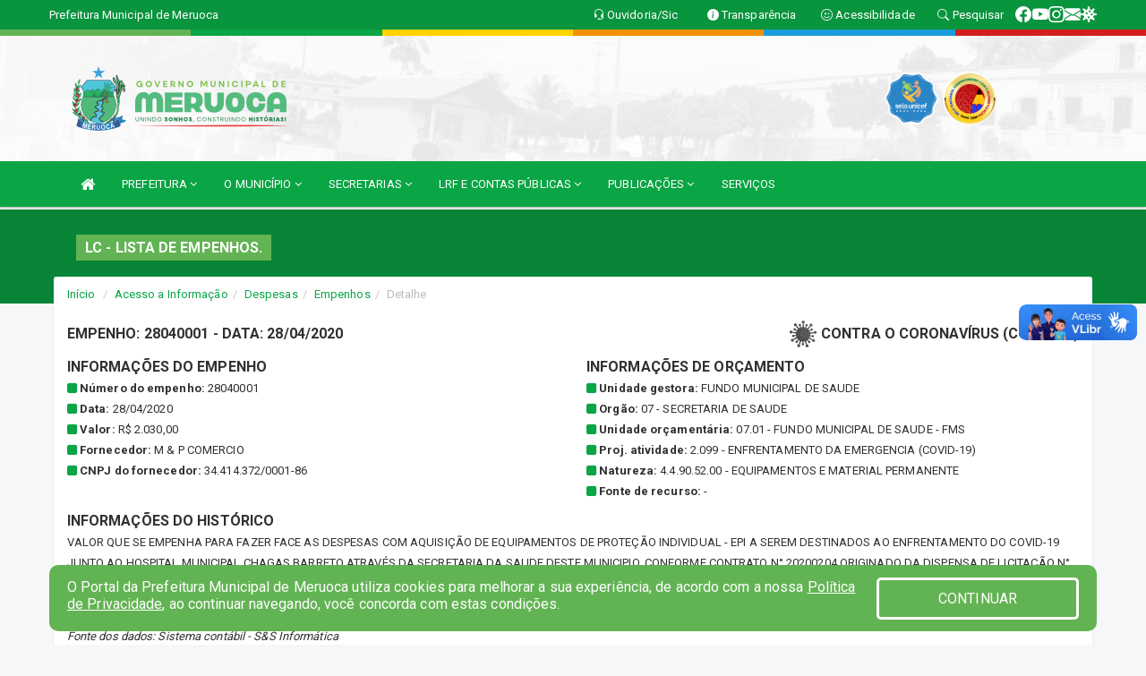

--- FILE ---
content_type: text/html; charset=utf-8
request_url: https://www.google.com/recaptcha/enterprise/anchor?ar=1&k=6Lfpno0rAAAAAKLuHiMwU8-MdXdGCKY9-FdmjwEF&co=aHR0cHM6Ly93d3cubWVydW9jYS5jZS5nb3YuYnI6NDQz&hl=en&v=PoyoqOPhxBO7pBk68S4YbpHZ&size=normal&anchor-ms=20000&execute-ms=30000&cb=5h52z7gqtaba
body_size: 49262
content:
<!DOCTYPE HTML><html dir="ltr" lang="en"><head><meta http-equiv="Content-Type" content="text/html; charset=UTF-8">
<meta http-equiv="X-UA-Compatible" content="IE=edge">
<title>reCAPTCHA</title>
<style type="text/css">
/* cyrillic-ext */
@font-face {
  font-family: 'Roboto';
  font-style: normal;
  font-weight: 400;
  font-stretch: 100%;
  src: url(//fonts.gstatic.com/s/roboto/v48/KFO7CnqEu92Fr1ME7kSn66aGLdTylUAMa3GUBHMdazTgWw.woff2) format('woff2');
  unicode-range: U+0460-052F, U+1C80-1C8A, U+20B4, U+2DE0-2DFF, U+A640-A69F, U+FE2E-FE2F;
}
/* cyrillic */
@font-face {
  font-family: 'Roboto';
  font-style: normal;
  font-weight: 400;
  font-stretch: 100%;
  src: url(//fonts.gstatic.com/s/roboto/v48/KFO7CnqEu92Fr1ME7kSn66aGLdTylUAMa3iUBHMdazTgWw.woff2) format('woff2');
  unicode-range: U+0301, U+0400-045F, U+0490-0491, U+04B0-04B1, U+2116;
}
/* greek-ext */
@font-face {
  font-family: 'Roboto';
  font-style: normal;
  font-weight: 400;
  font-stretch: 100%;
  src: url(//fonts.gstatic.com/s/roboto/v48/KFO7CnqEu92Fr1ME7kSn66aGLdTylUAMa3CUBHMdazTgWw.woff2) format('woff2');
  unicode-range: U+1F00-1FFF;
}
/* greek */
@font-face {
  font-family: 'Roboto';
  font-style: normal;
  font-weight: 400;
  font-stretch: 100%;
  src: url(//fonts.gstatic.com/s/roboto/v48/KFO7CnqEu92Fr1ME7kSn66aGLdTylUAMa3-UBHMdazTgWw.woff2) format('woff2');
  unicode-range: U+0370-0377, U+037A-037F, U+0384-038A, U+038C, U+038E-03A1, U+03A3-03FF;
}
/* math */
@font-face {
  font-family: 'Roboto';
  font-style: normal;
  font-weight: 400;
  font-stretch: 100%;
  src: url(//fonts.gstatic.com/s/roboto/v48/KFO7CnqEu92Fr1ME7kSn66aGLdTylUAMawCUBHMdazTgWw.woff2) format('woff2');
  unicode-range: U+0302-0303, U+0305, U+0307-0308, U+0310, U+0312, U+0315, U+031A, U+0326-0327, U+032C, U+032F-0330, U+0332-0333, U+0338, U+033A, U+0346, U+034D, U+0391-03A1, U+03A3-03A9, U+03B1-03C9, U+03D1, U+03D5-03D6, U+03F0-03F1, U+03F4-03F5, U+2016-2017, U+2034-2038, U+203C, U+2040, U+2043, U+2047, U+2050, U+2057, U+205F, U+2070-2071, U+2074-208E, U+2090-209C, U+20D0-20DC, U+20E1, U+20E5-20EF, U+2100-2112, U+2114-2115, U+2117-2121, U+2123-214F, U+2190, U+2192, U+2194-21AE, U+21B0-21E5, U+21F1-21F2, U+21F4-2211, U+2213-2214, U+2216-22FF, U+2308-230B, U+2310, U+2319, U+231C-2321, U+2336-237A, U+237C, U+2395, U+239B-23B7, U+23D0, U+23DC-23E1, U+2474-2475, U+25AF, U+25B3, U+25B7, U+25BD, U+25C1, U+25CA, U+25CC, U+25FB, U+266D-266F, U+27C0-27FF, U+2900-2AFF, U+2B0E-2B11, U+2B30-2B4C, U+2BFE, U+3030, U+FF5B, U+FF5D, U+1D400-1D7FF, U+1EE00-1EEFF;
}
/* symbols */
@font-face {
  font-family: 'Roboto';
  font-style: normal;
  font-weight: 400;
  font-stretch: 100%;
  src: url(//fonts.gstatic.com/s/roboto/v48/KFO7CnqEu92Fr1ME7kSn66aGLdTylUAMaxKUBHMdazTgWw.woff2) format('woff2');
  unicode-range: U+0001-000C, U+000E-001F, U+007F-009F, U+20DD-20E0, U+20E2-20E4, U+2150-218F, U+2190, U+2192, U+2194-2199, U+21AF, U+21E6-21F0, U+21F3, U+2218-2219, U+2299, U+22C4-22C6, U+2300-243F, U+2440-244A, U+2460-24FF, U+25A0-27BF, U+2800-28FF, U+2921-2922, U+2981, U+29BF, U+29EB, U+2B00-2BFF, U+4DC0-4DFF, U+FFF9-FFFB, U+10140-1018E, U+10190-1019C, U+101A0, U+101D0-101FD, U+102E0-102FB, U+10E60-10E7E, U+1D2C0-1D2D3, U+1D2E0-1D37F, U+1F000-1F0FF, U+1F100-1F1AD, U+1F1E6-1F1FF, U+1F30D-1F30F, U+1F315, U+1F31C, U+1F31E, U+1F320-1F32C, U+1F336, U+1F378, U+1F37D, U+1F382, U+1F393-1F39F, U+1F3A7-1F3A8, U+1F3AC-1F3AF, U+1F3C2, U+1F3C4-1F3C6, U+1F3CA-1F3CE, U+1F3D4-1F3E0, U+1F3ED, U+1F3F1-1F3F3, U+1F3F5-1F3F7, U+1F408, U+1F415, U+1F41F, U+1F426, U+1F43F, U+1F441-1F442, U+1F444, U+1F446-1F449, U+1F44C-1F44E, U+1F453, U+1F46A, U+1F47D, U+1F4A3, U+1F4B0, U+1F4B3, U+1F4B9, U+1F4BB, U+1F4BF, U+1F4C8-1F4CB, U+1F4D6, U+1F4DA, U+1F4DF, U+1F4E3-1F4E6, U+1F4EA-1F4ED, U+1F4F7, U+1F4F9-1F4FB, U+1F4FD-1F4FE, U+1F503, U+1F507-1F50B, U+1F50D, U+1F512-1F513, U+1F53E-1F54A, U+1F54F-1F5FA, U+1F610, U+1F650-1F67F, U+1F687, U+1F68D, U+1F691, U+1F694, U+1F698, U+1F6AD, U+1F6B2, U+1F6B9-1F6BA, U+1F6BC, U+1F6C6-1F6CF, U+1F6D3-1F6D7, U+1F6E0-1F6EA, U+1F6F0-1F6F3, U+1F6F7-1F6FC, U+1F700-1F7FF, U+1F800-1F80B, U+1F810-1F847, U+1F850-1F859, U+1F860-1F887, U+1F890-1F8AD, U+1F8B0-1F8BB, U+1F8C0-1F8C1, U+1F900-1F90B, U+1F93B, U+1F946, U+1F984, U+1F996, U+1F9E9, U+1FA00-1FA6F, U+1FA70-1FA7C, U+1FA80-1FA89, U+1FA8F-1FAC6, U+1FACE-1FADC, U+1FADF-1FAE9, U+1FAF0-1FAF8, U+1FB00-1FBFF;
}
/* vietnamese */
@font-face {
  font-family: 'Roboto';
  font-style: normal;
  font-weight: 400;
  font-stretch: 100%;
  src: url(//fonts.gstatic.com/s/roboto/v48/KFO7CnqEu92Fr1ME7kSn66aGLdTylUAMa3OUBHMdazTgWw.woff2) format('woff2');
  unicode-range: U+0102-0103, U+0110-0111, U+0128-0129, U+0168-0169, U+01A0-01A1, U+01AF-01B0, U+0300-0301, U+0303-0304, U+0308-0309, U+0323, U+0329, U+1EA0-1EF9, U+20AB;
}
/* latin-ext */
@font-face {
  font-family: 'Roboto';
  font-style: normal;
  font-weight: 400;
  font-stretch: 100%;
  src: url(//fonts.gstatic.com/s/roboto/v48/KFO7CnqEu92Fr1ME7kSn66aGLdTylUAMa3KUBHMdazTgWw.woff2) format('woff2');
  unicode-range: U+0100-02BA, U+02BD-02C5, U+02C7-02CC, U+02CE-02D7, U+02DD-02FF, U+0304, U+0308, U+0329, U+1D00-1DBF, U+1E00-1E9F, U+1EF2-1EFF, U+2020, U+20A0-20AB, U+20AD-20C0, U+2113, U+2C60-2C7F, U+A720-A7FF;
}
/* latin */
@font-face {
  font-family: 'Roboto';
  font-style: normal;
  font-weight: 400;
  font-stretch: 100%;
  src: url(//fonts.gstatic.com/s/roboto/v48/KFO7CnqEu92Fr1ME7kSn66aGLdTylUAMa3yUBHMdazQ.woff2) format('woff2');
  unicode-range: U+0000-00FF, U+0131, U+0152-0153, U+02BB-02BC, U+02C6, U+02DA, U+02DC, U+0304, U+0308, U+0329, U+2000-206F, U+20AC, U+2122, U+2191, U+2193, U+2212, U+2215, U+FEFF, U+FFFD;
}
/* cyrillic-ext */
@font-face {
  font-family: 'Roboto';
  font-style: normal;
  font-weight: 500;
  font-stretch: 100%;
  src: url(//fonts.gstatic.com/s/roboto/v48/KFO7CnqEu92Fr1ME7kSn66aGLdTylUAMa3GUBHMdazTgWw.woff2) format('woff2');
  unicode-range: U+0460-052F, U+1C80-1C8A, U+20B4, U+2DE0-2DFF, U+A640-A69F, U+FE2E-FE2F;
}
/* cyrillic */
@font-face {
  font-family: 'Roboto';
  font-style: normal;
  font-weight: 500;
  font-stretch: 100%;
  src: url(//fonts.gstatic.com/s/roboto/v48/KFO7CnqEu92Fr1ME7kSn66aGLdTylUAMa3iUBHMdazTgWw.woff2) format('woff2');
  unicode-range: U+0301, U+0400-045F, U+0490-0491, U+04B0-04B1, U+2116;
}
/* greek-ext */
@font-face {
  font-family: 'Roboto';
  font-style: normal;
  font-weight: 500;
  font-stretch: 100%;
  src: url(//fonts.gstatic.com/s/roboto/v48/KFO7CnqEu92Fr1ME7kSn66aGLdTylUAMa3CUBHMdazTgWw.woff2) format('woff2');
  unicode-range: U+1F00-1FFF;
}
/* greek */
@font-face {
  font-family: 'Roboto';
  font-style: normal;
  font-weight: 500;
  font-stretch: 100%;
  src: url(//fonts.gstatic.com/s/roboto/v48/KFO7CnqEu92Fr1ME7kSn66aGLdTylUAMa3-UBHMdazTgWw.woff2) format('woff2');
  unicode-range: U+0370-0377, U+037A-037F, U+0384-038A, U+038C, U+038E-03A1, U+03A3-03FF;
}
/* math */
@font-face {
  font-family: 'Roboto';
  font-style: normal;
  font-weight: 500;
  font-stretch: 100%;
  src: url(//fonts.gstatic.com/s/roboto/v48/KFO7CnqEu92Fr1ME7kSn66aGLdTylUAMawCUBHMdazTgWw.woff2) format('woff2');
  unicode-range: U+0302-0303, U+0305, U+0307-0308, U+0310, U+0312, U+0315, U+031A, U+0326-0327, U+032C, U+032F-0330, U+0332-0333, U+0338, U+033A, U+0346, U+034D, U+0391-03A1, U+03A3-03A9, U+03B1-03C9, U+03D1, U+03D5-03D6, U+03F0-03F1, U+03F4-03F5, U+2016-2017, U+2034-2038, U+203C, U+2040, U+2043, U+2047, U+2050, U+2057, U+205F, U+2070-2071, U+2074-208E, U+2090-209C, U+20D0-20DC, U+20E1, U+20E5-20EF, U+2100-2112, U+2114-2115, U+2117-2121, U+2123-214F, U+2190, U+2192, U+2194-21AE, U+21B0-21E5, U+21F1-21F2, U+21F4-2211, U+2213-2214, U+2216-22FF, U+2308-230B, U+2310, U+2319, U+231C-2321, U+2336-237A, U+237C, U+2395, U+239B-23B7, U+23D0, U+23DC-23E1, U+2474-2475, U+25AF, U+25B3, U+25B7, U+25BD, U+25C1, U+25CA, U+25CC, U+25FB, U+266D-266F, U+27C0-27FF, U+2900-2AFF, U+2B0E-2B11, U+2B30-2B4C, U+2BFE, U+3030, U+FF5B, U+FF5D, U+1D400-1D7FF, U+1EE00-1EEFF;
}
/* symbols */
@font-face {
  font-family: 'Roboto';
  font-style: normal;
  font-weight: 500;
  font-stretch: 100%;
  src: url(//fonts.gstatic.com/s/roboto/v48/KFO7CnqEu92Fr1ME7kSn66aGLdTylUAMaxKUBHMdazTgWw.woff2) format('woff2');
  unicode-range: U+0001-000C, U+000E-001F, U+007F-009F, U+20DD-20E0, U+20E2-20E4, U+2150-218F, U+2190, U+2192, U+2194-2199, U+21AF, U+21E6-21F0, U+21F3, U+2218-2219, U+2299, U+22C4-22C6, U+2300-243F, U+2440-244A, U+2460-24FF, U+25A0-27BF, U+2800-28FF, U+2921-2922, U+2981, U+29BF, U+29EB, U+2B00-2BFF, U+4DC0-4DFF, U+FFF9-FFFB, U+10140-1018E, U+10190-1019C, U+101A0, U+101D0-101FD, U+102E0-102FB, U+10E60-10E7E, U+1D2C0-1D2D3, U+1D2E0-1D37F, U+1F000-1F0FF, U+1F100-1F1AD, U+1F1E6-1F1FF, U+1F30D-1F30F, U+1F315, U+1F31C, U+1F31E, U+1F320-1F32C, U+1F336, U+1F378, U+1F37D, U+1F382, U+1F393-1F39F, U+1F3A7-1F3A8, U+1F3AC-1F3AF, U+1F3C2, U+1F3C4-1F3C6, U+1F3CA-1F3CE, U+1F3D4-1F3E0, U+1F3ED, U+1F3F1-1F3F3, U+1F3F5-1F3F7, U+1F408, U+1F415, U+1F41F, U+1F426, U+1F43F, U+1F441-1F442, U+1F444, U+1F446-1F449, U+1F44C-1F44E, U+1F453, U+1F46A, U+1F47D, U+1F4A3, U+1F4B0, U+1F4B3, U+1F4B9, U+1F4BB, U+1F4BF, U+1F4C8-1F4CB, U+1F4D6, U+1F4DA, U+1F4DF, U+1F4E3-1F4E6, U+1F4EA-1F4ED, U+1F4F7, U+1F4F9-1F4FB, U+1F4FD-1F4FE, U+1F503, U+1F507-1F50B, U+1F50D, U+1F512-1F513, U+1F53E-1F54A, U+1F54F-1F5FA, U+1F610, U+1F650-1F67F, U+1F687, U+1F68D, U+1F691, U+1F694, U+1F698, U+1F6AD, U+1F6B2, U+1F6B9-1F6BA, U+1F6BC, U+1F6C6-1F6CF, U+1F6D3-1F6D7, U+1F6E0-1F6EA, U+1F6F0-1F6F3, U+1F6F7-1F6FC, U+1F700-1F7FF, U+1F800-1F80B, U+1F810-1F847, U+1F850-1F859, U+1F860-1F887, U+1F890-1F8AD, U+1F8B0-1F8BB, U+1F8C0-1F8C1, U+1F900-1F90B, U+1F93B, U+1F946, U+1F984, U+1F996, U+1F9E9, U+1FA00-1FA6F, U+1FA70-1FA7C, U+1FA80-1FA89, U+1FA8F-1FAC6, U+1FACE-1FADC, U+1FADF-1FAE9, U+1FAF0-1FAF8, U+1FB00-1FBFF;
}
/* vietnamese */
@font-face {
  font-family: 'Roboto';
  font-style: normal;
  font-weight: 500;
  font-stretch: 100%;
  src: url(//fonts.gstatic.com/s/roboto/v48/KFO7CnqEu92Fr1ME7kSn66aGLdTylUAMa3OUBHMdazTgWw.woff2) format('woff2');
  unicode-range: U+0102-0103, U+0110-0111, U+0128-0129, U+0168-0169, U+01A0-01A1, U+01AF-01B0, U+0300-0301, U+0303-0304, U+0308-0309, U+0323, U+0329, U+1EA0-1EF9, U+20AB;
}
/* latin-ext */
@font-face {
  font-family: 'Roboto';
  font-style: normal;
  font-weight: 500;
  font-stretch: 100%;
  src: url(//fonts.gstatic.com/s/roboto/v48/KFO7CnqEu92Fr1ME7kSn66aGLdTylUAMa3KUBHMdazTgWw.woff2) format('woff2');
  unicode-range: U+0100-02BA, U+02BD-02C5, U+02C7-02CC, U+02CE-02D7, U+02DD-02FF, U+0304, U+0308, U+0329, U+1D00-1DBF, U+1E00-1E9F, U+1EF2-1EFF, U+2020, U+20A0-20AB, U+20AD-20C0, U+2113, U+2C60-2C7F, U+A720-A7FF;
}
/* latin */
@font-face {
  font-family: 'Roboto';
  font-style: normal;
  font-weight: 500;
  font-stretch: 100%;
  src: url(//fonts.gstatic.com/s/roboto/v48/KFO7CnqEu92Fr1ME7kSn66aGLdTylUAMa3yUBHMdazQ.woff2) format('woff2');
  unicode-range: U+0000-00FF, U+0131, U+0152-0153, U+02BB-02BC, U+02C6, U+02DA, U+02DC, U+0304, U+0308, U+0329, U+2000-206F, U+20AC, U+2122, U+2191, U+2193, U+2212, U+2215, U+FEFF, U+FFFD;
}
/* cyrillic-ext */
@font-face {
  font-family: 'Roboto';
  font-style: normal;
  font-weight: 900;
  font-stretch: 100%;
  src: url(//fonts.gstatic.com/s/roboto/v48/KFO7CnqEu92Fr1ME7kSn66aGLdTylUAMa3GUBHMdazTgWw.woff2) format('woff2');
  unicode-range: U+0460-052F, U+1C80-1C8A, U+20B4, U+2DE0-2DFF, U+A640-A69F, U+FE2E-FE2F;
}
/* cyrillic */
@font-face {
  font-family: 'Roboto';
  font-style: normal;
  font-weight: 900;
  font-stretch: 100%;
  src: url(//fonts.gstatic.com/s/roboto/v48/KFO7CnqEu92Fr1ME7kSn66aGLdTylUAMa3iUBHMdazTgWw.woff2) format('woff2');
  unicode-range: U+0301, U+0400-045F, U+0490-0491, U+04B0-04B1, U+2116;
}
/* greek-ext */
@font-face {
  font-family: 'Roboto';
  font-style: normal;
  font-weight: 900;
  font-stretch: 100%;
  src: url(//fonts.gstatic.com/s/roboto/v48/KFO7CnqEu92Fr1ME7kSn66aGLdTylUAMa3CUBHMdazTgWw.woff2) format('woff2');
  unicode-range: U+1F00-1FFF;
}
/* greek */
@font-face {
  font-family: 'Roboto';
  font-style: normal;
  font-weight: 900;
  font-stretch: 100%;
  src: url(//fonts.gstatic.com/s/roboto/v48/KFO7CnqEu92Fr1ME7kSn66aGLdTylUAMa3-UBHMdazTgWw.woff2) format('woff2');
  unicode-range: U+0370-0377, U+037A-037F, U+0384-038A, U+038C, U+038E-03A1, U+03A3-03FF;
}
/* math */
@font-face {
  font-family: 'Roboto';
  font-style: normal;
  font-weight: 900;
  font-stretch: 100%;
  src: url(//fonts.gstatic.com/s/roboto/v48/KFO7CnqEu92Fr1ME7kSn66aGLdTylUAMawCUBHMdazTgWw.woff2) format('woff2');
  unicode-range: U+0302-0303, U+0305, U+0307-0308, U+0310, U+0312, U+0315, U+031A, U+0326-0327, U+032C, U+032F-0330, U+0332-0333, U+0338, U+033A, U+0346, U+034D, U+0391-03A1, U+03A3-03A9, U+03B1-03C9, U+03D1, U+03D5-03D6, U+03F0-03F1, U+03F4-03F5, U+2016-2017, U+2034-2038, U+203C, U+2040, U+2043, U+2047, U+2050, U+2057, U+205F, U+2070-2071, U+2074-208E, U+2090-209C, U+20D0-20DC, U+20E1, U+20E5-20EF, U+2100-2112, U+2114-2115, U+2117-2121, U+2123-214F, U+2190, U+2192, U+2194-21AE, U+21B0-21E5, U+21F1-21F2, U+21F4-2211, U+2213-2214, U+2216-22FF, U+2308-230B, U+2310, U+2319, U+231C-2321, U+2336-237A, U+237C, U+2395, U+239B-23B7, U+23D0, U+23DC-23E1, U+2474-2475, U+25AF, U+25B3, U+25B7, U+25BD, U+25C1, U+25CA, U+25CC, U+25FB, U+266D-266F, U+27C0-27FF, U+2900-2AFF, U+2B0E-2B11, U+2B30-2B4C, U+2BFE, U+3030, U+FF5B, U+FF5D, U+1D400-1D7FF, U+1EE00-1EEFF;
}
/* symbols */
@font-face {
  font-family: 'Roboto';
  font-style: normal;
  font-weight: 900;
  font-stretch: 100%;
  src: url(//fonts.gstatic.com/s/roboto/v48/KFO7CnqEu92Fr1ME7kSn66aGLdTylUAMaxKUBHMdazTgWw.woff2) format('woff2');
  unicode-range: U+0001-000C, U+000E-001F, U+007F-009F, U+20DD-20E0, U+20E2-20E4, U+2150-218F, U+2190, U+2192, U+2194-2199, U+21AF, U+21E6-21F0, U+21F3, U+2218-2219, U+2299, U+22C4-22C6, U+2300-243F, U+2440-244A, U+2460-24FF, U+25A0-27BF, U+2800-28FF, U+2921-2922, U+2981, U+29BF, U+29EB, U+2B00-2BFF, U+4DC0-4DFF, U+FFF9-FFFB, U+10140-1018E, U+10190-1019C, U+101A0, U+101D0-101FD, U+102E0-102FB, U+10E60-10E7E, U+1D2C0-1D2D3, U+1D2E0-1D37F, U+1F000-1F0FF, U+1F100-1F1AD, U+1F1E6-1F1FF, U+1F30D-1F30F, U+1F315, U+1F31C, U+1F31E, U+1F320-1F32C, U+1F336, U+1F378, U+1F37D, U+1F382, U+1F393-1F39F, U+1F3A7-1F3A8, U+1F3AC-1F3AF, U+1F3C2, U+1F3C4-1F3C6, U+1F3CA-1F3CE, U+1F3D4-1F3E0, U+1F3ED, U+1F3F1-1F3F3, U+1F3F5-1F3F7, U+1F408, U+1F415, U+1F41F, U+1F426, U+1F43F, U+1F441-1F442, U+1F444, U+1F446-1F449, U+1F44C-1F44E, U+1F453, U+1F46A, U+1F47D, U+1F4A3, U+1F4B0, U+1F4B3, U+1F4B9, U+1F4BB, U+1F4BF, U+1F4C8-1F4CB, U+1F4D6, U+1F4DA, U+1F4DF, U+1F4E3-1F4E6, U+1F4EA-1F4ED, U+1F4F7, U+1F4F9-1F4FB, U+1F4FD-1F4FE, U+1F503, U+1F507-1F50B, U+1F50D, U+1F512-1F513, U+1F53E-1F54A, U+1F54F-1F5FA, U+1F610, U+1F650-1F67F, U+1F687, U+1F68D, U+1F691, U+1F694, U+1F698, U+1F6AD, U+1F6B2, U+1F6B9-1F6BA, U+1F6BC, U+1F6C6-1F6CF, U+1F6D3-1F6D7, U+1F6E0-1F6EA, U+1F6F0-1F6F3, U+1F6F7-1F6FC, U+1F700-1F7FF, U+1F800-1F80B, U+1F810-1F847, U+1F850-1F859, U+1F860-1F887, U+1F890-1F8AD, U+1F8B0-1F8BB, U+1F8C0-1F8C1, U+1F900-1F90B, U+1F93B, U+1F946, U+1F984, U+1F996, U+1F9E9, U+1FA00-1FA6F, U+1FA70-1FA7C, U+1FA80-1FA89, U+1FA8F-1FAC6, U+1FACE-1FADC, U+1FADF-1FAE9, U+1FAF0-1FAF8, U+1FB00-1FBFF;
}
/* vietnamese */
@font-face {
  font-family: 'Roboto';
  font-style: normal;
  font-weight: 900;
  font-stretch: 100%;
  src: url(//fonts.gstatic.com/s/roboto/v48/KFO7CnqEu92Fr1ME7kSn66aGLdTylUAMa3OUBHMdazTgWw.woff2) format('woff2');
  unicode-range: U+0102-0103, U+0110-0111, U+0128-0129, U+0168-0169, U+01A0-01A1, U+01AF-01B0, U+0300-0301, U+0303-0304, U+0308-0309, U+0323, U+0329, U+1EA0-1EF9, U+20AB;
}
/* latin-ext */
@font-face {
  font-family: 'Roboto';
  font-style: normal;
  font-weight: 900;
  font-stretch: 100%;
  src: url(//fonts.gstatic.com/s/roboto/v48/KFO7CnqEu92Fr1ME7kSn66aGLdTylUAMa3KUBHMdazTgWw.woff2) format('woff2');
  unicode-range: U+0100-02BA, U+02BD-02C5, U+02C7-02CC, U+02CE-02D7, U+02DD-02FF, U+0304, U+0308, U+0329, U+1D00-1DBF, U+1E00-1E9F, U+1EF2-1EFF, U+2020, U+20A0-20AB, U+20AD-20C0, U+2113, U+2C60-2C7F, U+A720-A7FF;
}
/* latin */
@font-face {
  font-family: 'Roboto';
  font-style: normal;
  font-weight: 900;
  font-stretch: 100%;
  src: url(//fonts.gstatic.com/s/roboto/v48/KFO7CnqEu92Fr1ME7kSn66aGLdTylUAMa3yUBHMdazQ.woff2) format('woff2');
  unicode-range: U+0000-00FF, U+0131, U+0152-0153, U+02BB-02BC, U+02C6, U+02DA, U+02DC, U+0304, U+0308, U+0329, U+2000-206F, U+20AC, U+2122, U+2191, U+2193, U+2212, U+2215, U+FEFF, U+FFFD;
}

</style>
<link rel="stylesheet" type="text/css" href="https://www.gstatic.com/recaptcha/releases/PoyoqOPhxBO7pBk68S4YbpHZ/styles__ltr.css">
<script nonce="hQfIt1Enj4G2s3SzDlADHQ" type="text/javascript">window['__recaptcha_api'] = 'https://www.google.com/recaptcha/enterprise/';</script>
<script type="text/javascript" src="https://www.gstatic.com/recaptcha/releases/PoyoqOPhxBO7pBk68S4YbpHZ/recaptcha__en.js" nonce="hQfIt1Enj4G2s3SzDlADHQ">
      
    </script></head>
<body><div id="rc-anchor-alert" class="rc-anchor-alert"></div>
<input type="hidden" id="recaptcha-token" value="[base64]">
<script type="text/javascript" nonce="hQfIt1Enj4G2s3SzDlADHQ">
      recaptcha.anchor.Main.init("[\x22ainput\x22,[\x22bgdata\x22,\x22\x22,\[base64]/[base64]/UltIKytdPWE6KGE8MjA0OD9SW0grK109YT4+NnwxOTI6KChhJjY0NTEyKT09NTUyOTYmJnErMTxoLmxlbmd0aCYmKGguY2hhckNvZGVBdChxKzEpJjY0NTEyKT09NTYzMjA/[base64]/MjU1OlI/[base64]/[base64]/[base64]/[base64]/[base64]/[base64]/[base64]/[base64]/[base64]/[base64]\x22,\[base64]\\u003d\x22,\x22M3RqD8KUw4XDv8KWwpgPw77DocO8dsO8w7tmwoIGfwLDm8K1w5gMazNjwpZMKRbCkArCugnCpC1Kw7QxUMKxwq3DhgRWwq9VJ2DDoQLCs8K/E2tHw6ADdcKVwp06UcK1w5AcPWnCoUTDnw5jwrnDlMKMw7csw75JNwvDisOnw4HDvTQcwpTCnhnDpcOwLkB2w4N7I8Okw7F9NMOcd8KlUMKbwqnCt8KCwrMQMMKww487ByHChTwDC0/DoQlDZcKfEMOhAjE7w7JZwpXDoMO/b8Opw5zDmMOaRsOhT8OiRsK1wrjDrHDDrCApWh8awr/Cl8K/[base64]/w7kxw6tewpjChBHCgcKBw60iwoZQHcOdOSnCrjldwp7CnMOywrDCpTDCk3w0bsK5QcKoOsOtSsK1H0HCoxkdNxEKZWjDrxVGwoLCmsOAXcK3w5MkesOIIsKdE8KTWGxyTx9BKSHDlWwTwrB9w6XDnlV5YcKzw5nDnMOfBcK4w6NPG0EyHcO/wp/CoT7DpD7ChcOSeUNrwo4NwpZYXcKsehTCosOOw77CpBHCp0pJw5nDjknDtjTCgRVywpvDr8OowoEGw6kFX8KYKGrCicKqAMOhwq7DqQkQwozDoMKBARI2RMOhGHYNQMOLdXXDl8Kfw7HDrGtxJQoOw6bCqsOZw4RLwpnDnlrCpQJ/w7zCkBlQwrgATCUlXW/Ck8K/w53Cr8Kuw7I+HDHCpxVqwolhNMKbc8K1wrDCkBQFVBDCi27Dh3cJw6kOw5nDqCtFSHtRCsKaw4pMw714wrIYw4HDlyDCrTHCvMKKwq/DjBI/ZsKwwqvDjxkfbMO7w47DpcKtw6vDomjCgVNUbsOPFcKnBsKxw4fDn8KkNRl4wprCtsO/dlctKcKRKRHCvWgFwoRCUW14aMOhT0PDk03CssOoFsOVZAjClFIiU8KscsKEw4LCrlZmUMKVwrfCg8Kfw5TDrxNYw7pTH8O0w7wyKF/[base64]/CicOCCMOXI8Kxw5o6IsKpwr84wpHCi8KqTDQXYcOEMMOgwpfDkiA3w4oFwoLCh1nDtHlTeMKCw5IGwqkCL0PDuMOLcF/[base64]/[base64]/TMKsHsOFKXpcwoHCuMK/wrXDjMKqIAzDocO+w79SKcK5w6nDgMKUw7ZuEhXCrMKcJB4ffC/DpMOtw7vCpMKWeGgCeMOvG8OjwqAtwqg3RVXDqMOGwpAOwr3CtWnDmHLDm8K3YMKIPRMHCMO2wpBbwpnDugjDucOAUsO3Wx/[base64]/Uik2RMOhwpRgUsKbwoBjwpJAw5DCrnxXwo5oVgDCksODW8O4OSrDmTxgAEjDlW3Cq8OjV8OPIjgJU27DusOrwqjDoC/Chj4MwqzCoi3CuMONw7PDk8O6ScOfw6DDhsOgVxAeMcKrw7rDm0Fww7nDgGLDqsKxBnXDh3hpX0Ecw6XCuQjCiMKlw4/CiXgqwpN6w4xRwrRhQUHDsVTDicKewprCqMKnfsKBH39ARWvDtMK5J0rDqk0yw5jDs05Bw74PNWJjdiVawpLCjsKqB1YVwqnCnCBmwo8fw4PCq8O/cD3DicOqwp3ClXXDnTBzw7LCuMKhJ8KowpHDjsO0w5NXwp1JdsOcC8KCY8OQwoTCnMKNw6TDiVfClQbDssOubcKlw7DCrMOYbcOhwqw8SzLCgAzDtWtWwpLCsxFjw4vDocOyKMOOW8OGK3fDs1fDjcOlT8Odw5JTw4TCqcOIwpPCsChrKsOEKE/CoS7CkFjDmEbDj1kcwoEjNcKywo/Dh8KTwoBEWxTCoAhdaFDDrcORJcKEYzROw7YnU8O/bsOgwpXCjMOSOQzDlsKDworDvzc8wp7Cr8OGFMOIe8OqJRbCoMOdY8KMcScPw4tNwq/CssOnI8KdMMO9woDCsAXCvFEAw7DDpDPDnRhOwpnCjSUIwqJ0XVIcw6MKw4BXB0nDhBfCoMKDw4nCtGPClsKnNcO2CEduFcOXIMOUwqPDjVLDm8OVJMKGaiDCkcKVwrXDq8KRIhXCisOudMKgw6BywrjDmsOTwoPCnMOHVhbCnVjCksO2wqgawoHDr8K8PjYDM0JJwp/[base64]/[base64]/DjB1CZXXDiMKzwqFiQMKDwoIpwpQ3YMOCRRgDGsOAw7Yvb1N/wqkqNcKwwo5uwrsiFcKoaQ/DtMO+w6QAw5bCqcOKEMKqwqFLR8K9eXLDkUXCoUDCq1lfw4woGC9+JTnDtgYwEsOfwp9Fw5bClcKFwqnClXg+KsObasOKdVp6L8ODw4EawqzChHZ2wp02w4lvwpjCngF5eg4yP8KLwp7CsRbCo8KGwp7CrgTCh1/[base64]/[base64]/[base64]/DqA7CgEZTwoTDhC3CtMK7HDBBOnLCvsOcXsKPTQbChR3CocOgwoZPwovCmwnDpEp7w6vDrEXDozDChMOjDcKXw4rDvmMKAE3CmnQTJcOof8OWe2AyJUHDllBZTH3CjyQsw78twr3DssOyNMOAwo7CmcKAwp/Dp38tNsO3bTTCmS4TwoXCjcKGXm0nOMKEwrY1w5MpCTTDh8KyUsK6F3PCpE7DmMKzw5lvHSckSktjwoRHwqJwwo/DocObw4LCmivCug9IasKtw4c4IAfCvMOowrhLKjBdwrEOasKQQS/[base64]/Ch3zChcKLwr3CrMKlwr/CqAXCnsK3w5nCsMOZacOVf0oqOFBDKUXDhnQbw6DCh1LCt8OKXC1JbsKRcinDoAPCsXrDgsOjGsK/TxnDt8OoTQbCpcOMDMOdQUXCs37DhlvDrR9Id8Khwo1Qw7XCnsKrw6fDn1DCsWpATzF1LDN/[base64]/CgADDjxTCp8K4w43CmzBtZMK+SUJRIgHDl8OEwrkLwovCi8KtIGfCtAkGMsOxw6kDw5cLwog5wqjDlcOAMkzDnsKew6nCqV3DncO+XMORwrNyw7PCvHXCsMKdJcKbRU4dIcKbwq/DvmFITcKeR8OSwoFQccOtYDwjNsK0DsOnw4/DuhseMkkgw5LDncOsK2bDscK5w7XDi0fCn3LDhVfCvQIIw5rDqMKqw5jCsHQYIDBzwrRPO8KVwp4Ew67DoDDDg1DDqG57CS/DvMKOwpfDncOjSHPDg0bCpibDgj7CjMOvS8KMB8KpwqpHCsKdwpNxc8KswpsqasOyw7x1fmsmfWTCqsOPPhzCknnDrmjDnxjDsUlvd8KJZBUww4nDjMKGw7RNwr9/[base64]/[base64]/[base64]/DgiQHwp58O8KGwoNBCcOdcyHCj3pqwowIw4vDh2pRwpBwfsKaT3nDplTCqi8Qe1R8wr4ywrzCn2Mnwp1twrg7fi/CtcODQcOOwpDCihIrZAAyMBnDosOwwqjDiMKCw4h5YsOgZ1Zywo/DvAhww53DqcKmFijDscKRwowCf2TCqgJmw5MpwoDDh3QbZMOMTR5Aw58EUsKlwqwiwqMYXcO/cMO4wrFPDA3DgV7Ct8KIDMK/GMKWKcK2w7HClsK1w5oYwoDDqx8zwq7DvwXCkzVVw5FJPsOLLSHCgsODwqfDrsO/VcKEVcKRMkwxw7BgwqcJFcOvw6bDjmnCvz1ZKMKYPsKWwoDCjcKFw5vCiMOjw4TCsMKvMMOgOBk3C8KlKE/Dp8Onw6oSRRMQAFvDo8Ktw4vDswJNw5Bpw7gIJDTCvMO2w47CrMOAwrxPGsKtwoTDuyTDlcKDHCoNwqTDrFI2RMODw6A5w6xibsKFeidVQkQ4w65twpjDvCsLw5XCjsKcDnnDtcKrw5vDusO/w5rCscKqw5Z/wphaw4nDn3lYwrfDpwIEw5rDucKNwrEnw6nDnx8/wpbCkWHCvMKgw5ALw5QsWsO1DwNjwobCgTHCvWrCtXnDnFTCqcKvF0REwos3w4TDlgvCjcKrw40Aw482OcOHwpXCj8OFwofCg2Eiw57DocK+IS4Zw57ClX1xN1Ntw53CuXQ5KGbCrwrClEDCucOCwozClmLDty3CjcKDf0wJwp7DmsKfwo3DhcO1IcK3wpQdYA/DojkwwqbDr2wuUcKafMK1ThrCuMO+JsKja8K+woMTw4rCnQLCicKJDMOje8OHwr55C8K9w5cAwpDDv8OqKHUtccKkw59eXcKifjzDqcO7wrBZSMOxw7zCqDDCgDw6wrQKwqgjV8KbfsKkAgrCn3Ryc8Omwr3Ci8Kcw6HDlMKfw53DjQnCsmXCpsKWwozCnsOFw5/CvyzDh8K9NsKaLFjDt8O0wpXDnsOsw53CocKBwpgnbcKcwrdaUSYgwqwzwowoBcKCwqnDr13Dt8KZwpDCkcOYNWNSwpEzwqHCqsOpwoERDMKiO3DDssOdwqTCtMKcwpXCiT/CgCPCnMOewpHDs8O1wpVZwqBqJcO5wqEjwrRXbcOlwrY/dMK0w78aSMKkwow9w612w6rDjyHDrE/DoGPCu8O4asKSw7FTw6/Du8KhGcOqPBIxDsKPcxh5W8OIOMKfVMOcbsOBwpHDg2HDgMKuw7zCrS/CogsFbBvCpnYQw6tEw7kiwo/CoSfDtx/[base64]/[base64]/Ck8Kew6Ucw6clw7ZyZcKtZTFDwqTDj8Ouwo7CscOcwr3Dk1jCj1PDosOswpFHwqzCkcKxUsKGwqZ8WcONw53DoRUGBsO/[base64]/Ch8Ksw7ZXC8OMKWXCh8KKSS3CokXDicKnwrzDqCsJw4bCqcOACMOSPMOBwqskbiBcw6/Ch8KowpAfbRTCkcKFwqLDhlUbw7jCtMONdBbCr8O8N2vDqsOMHjjDrlwdwpPDry/Dh3ULw4Ntd8O4LUt3w4bCncKXw4zCq8KNwrTDlT18McKOwozCscK3altiwoLDo2ZRw63Di01Sw7fDjMObB3rCkzLCjMKtARp5w6bDrsKww6AXwrnDgcONwppxwqnCssKJFgpBMQxWLsO7w7TDsUU5w7IOO3bDicO3IMOfKMO7Dlh5w4TDpD9iw6/CqhnCtcK1w6oZP8K8wqRTU8OhMcKOw4AWw4vDscKLRw/CpcKBw7PDtMOxwrbCscKncjwCw7YhVmrCrMK9wrfCusOOwpbChMOpwo/DgS3DnUBIwrHDu8O8BghYQSHDgz41wrrCscKVwo/[base64]/wpzClGjCsULDnsOvw5hhTMOUwr9Ww47CkcKRwpPDtSLChBA/[base64]/[base64]/DvzhkVTvDl8OOw5spw7jDnCdgI8K4w6RywpfDs8Kjw6PDkGwJw5HCj8KfwqxtwphxJMO5wrXCi8KcP8OrOMKZwozChsOhw5R3w5vDjsKHw7BVf8K8dsOcBsOEw7XCilvCkcONCHjDnEvClAwSwozCt8KhDcO7wqgEwocvNEcTwpQTVcKfw48bZkIBwqQEwo/DpX3Cl8K3NGwPw5nCp2prJsOzwrrDp8OUwqDCo2HDr8KcRChuwp/DqENVFsOPwoJzwqvCvMO9w499w5VNwp3CtFZvaSjCm8OOARIOw4HChMK1LTQiwrPDtkrClhwmHArCqmwQEjjCh0/CrRdRJG3CvMO+w5DChg/CgEkzHcOew7MfDMOGwqsww4HCksOwJg5RwoLDvUPCnzjDoUbCtQcBYcOda8OLwpgCw6jDiRN6wojCpMKUw77Cng7CripsJBbCsMOUw5MqGVllI8KFw6jDpADDlhBzYAvDlMKsw53CrMOzYsOQw4/Csyg2w4JoJ35pAXjDksO0WcOdw6Iew4TClhDDk1jDhl1KXcOaRnsAcl9Zf8KOLcOgw7LCkCHCosKqw6lDw4zDsgfDiMOJd8O/GcOCCkJFfEQEw6dzQk3CqMK8Fk5vw7nDtSUcQMOjeRLDgArCtDErCMOGFxfDscOuwrDCp3Evwq3DgDdzPMO8E104R3nCoMKpwqAQXjLDtMOYwqzCg8Ohw54hwo7DucO5w6vDkEXDgMKww5zDo2XCo8Kbw6/[base64]/[base64]/CjHpIwpjCtcKbGkwGwqUSwoEwG8K/[base64]/w4lew4HCpcOlTsOQM2/DmMOqIMKswr/CqWVmw5bDq0fDuQzCvcOyw4vDrcOKwo0Xw483Fykzwoo9WBtkwp/DkMO2NMKzw7/[base64]/FMOhwp7DksOVwpDCoyjCuFpqQVbDjsO9D1lcwqbDrcKbwp9Ew6HDiMOgwpTClnBieUkpwq8RwrbCgiUmw6QkwpIkw6jDl8O/XMKAesOowrTCrcKEwqLChmFuw5jCgcOXHSwbMMKbChHDlw7CkQHCqMKNeMKxw7TDn8OSWVbCgsKNw6otPcK3w4LDk0fDq8KPaG/DqzDCujnDmFfDp8Oowq9Yw4XCmBTCvAQCwqRQwoVzJ8KeIsOjw51ywqRTwpXCunvDiEJFw4jDgj7Ct3LDkDoCwp/CrsK7w71CdzXDvh7DvcO2w5A7wovDmsKdwpPCvGfCoMORw6XDgcOhw681Gx7Cs2rDpQ4eNWfDo0Q8w4A8w5PCj3/ClkPCkMOuwqzCuS4MwrfCvcO0wrsTR8OVwpkUKULDsGQ9Z8K1w5gTw7PCjsOjwrjDgsOGIy7DicKfwqjCsgnDjMO/[base64]/Dr8OccifCiAQcemrDnwbDicODwrrDo8OrFkTCqCcZwr7DswoIwozCgcO4wpw8wq/CoyRWUUnDt8Knwq0oTcOvwqfCnU7Do8KBARDCr3QywpDCisKWwo0fwrQiMMKRDWlwUMKswq9SbMOtd8Knw7nDv8Opw7fDpE9JIMK/SsK9XkbCkGhQwpxTwogLcMO+wozCmCLCgmNwV8KHS8Kiwrw5PEQ/DA0EUsKcwoHCoAHDusO/wpDDkz4NfSUQRg5lw7wMw5jDoXxLwojDuzjDuVHDu8OlD8OnUMKiwoVJSw7DrMKDCVTDtMOwwpzDlBDDgXk0wp7CoDUiwoDDu17DtsOSw45gwrLDkMOewoxqwp4Lw6F/[base64]/EmNaYMOfdTUxbMONw5trcMKtF8O9aMKQTC/DuGVsbMKdw7B/[base64]/[base64]/CgnzCk27CjMKtccOmcsOYFG/[base64]/OsOgVCHCkcONPcOpMRrCtS0xwr/CksORw4LDkMKzw7kjR8OqKBfDpcO1w58Lw6rDihLDtMKeZsOCPMOIbMKMUWBLw5JRHcOxLXbDscOHcDrDr3HDryk/acO1w5ovw4R5wq9Uw41iwrNgw75HLk8cwoAIw51DSBPDrsKmEMOVR8K4JsOWbMO1UjvDmhQtwo9VJDTDgsOTIFZXXcOzA2/[base64]/[base64]/Ci8KYwph0wpHCjMOlNcKRwqDCtMKQwr4/ZcKcw5MtRz/[base64]/CoSNow73Dr3LCvMOYwq14wqAXdBt+W8Kdwo03AXoJwqLCpjF4w7XDocOaKTNzwqVkwo7DtMOxRcO7w7fDhDwew4HDnMOpLHjCjMKswrTCiDQaBWt1w5wuFcK+WmXClivDqcO6D8KEBMO5w7jDiA7Ck8O/[base64]/MAs0wqMOw7bDvBBqwq5GwrckWAPDncO/w6R6M8KUw4/Cjj0NLMOhw4DDnFHCswEXw4o7wrIYKcKzc3luwrLDu8OwTmV6w7IMw6XDgzVEw7XDoAgZa1XCuyoYYcKZw4HDl11lVcOobWZ5NsK8aBUUw5vCjcK4F2XDtMOZwqnDsAALwqjDjMKww6gJw5zCpMOZNcO9Ow9UwrrCmw/Dh3k0woPCnTdKwozDscK8WFIEGMOgIQlnTG/[base64]/[base64]/CpMKzw47DpAzCoMKMKjlmw4fDgDM1XSF/Tj1uQBR0w5LDrVtUQ8OBTMK0LCIVOMKpw4bDoBRRTGTDkAFEYGs0JnPDuyTDlQjCiibChsK6HcO6asK0FMO7PsOyS2oIGDNCVcKZPn0aw5TCscOlYcKpwr98w58Pw4XCgsOFwqktwqrDjE3CsMOUJ8KbwrZ8AgwnexnCsylRHzLChx3CgW9Zwp5Jw4/CsB8bQsKOMsOwUcKkwpjDjn9SLmjCrMODwpoyw54HwpnCnsKcwpVTUlcqJMKCe8KJwoxHw4FDw7IAYcKEwp5nw5d9woYQw67Dg8OIIsOhUAVRw4PCqsKXJMOpJjLCpsOiw7rCsMOowoAzRsK3wo3CrjzDvsOpw5bCnsOcBcOMwr/CnMOjBMKNwpfDtcOibsOmw65oD8KEw4jCisO2VcOfEMO/[base64]/wpkGwonDocOMw6UHNWwFGcKkwo0Hw7/CjR45wrEnTcOYw5oGwrsfM8OrVcOaw7LDv8KESMKmwrAQw5rDkcK5PRsnL8K1CALDj8OpwqFPw4RLwps8wqDDv8OfWcKsw5jDqcKtwr8sXVnDj8KEw4fCjsKSBihVw67Ds8KPBFzCrMOFwoHDosOnw7XChcOww4Qhw5bCi8KQV8ObYMOaASzDl0jCqMKYQy/CucOlwoPDtsOwLEYcKVghw7JRwphPwpVSwqlVF27Ct27DjTbDhEMqWcO7SjkbwqEtwoXDtRzCscOqw75masOkVnnDlwnCgMKfW03Cs2TCpUY5X8OYBXcYbg/Ci8Ohw6xJwp0Pd8Onw4XCk2TDisO4w7suwqnCl3fDngghQkPChhU2bsK5KcKWI8OOeMK1YcKFF1nDi8K8JcO6w4HCj8K0GMKswqR0KGDDoGnDoTrDi8O0w6ZXLW/CvTnCmgRrwr9Gw5F/w4leRkd7wpsUFcO/w7lTw7dyMnnCs8Oqw67CgcOfwo4faSDChBA6NcOoQsOPw7kmwpjCicO/F8Oxw4nDj3jDnxvCjGfCuVTDgMKVBGXDoQh1MlTCn8O0wrzDn8OnwqDCksO/wpXDkAVpQiJTwq3Dkxlia0ISfnFmRcOwwobDlQQiwpnDqh9OwqJ/[base64]/[base64]/QsK3S0xWcsKIWsOLw5DCiMK4dMKHwrTDhMKkQsKBw6xDw5bDncK8w6p7C0LCn8Okwo98Z8OAYVzCqcOiKijCiwwnWcOQFiDDkTMTIcOYNcO9ccKPX3YgfTUcw7vDvQAHwpcxA8Olw63CvcOIw61nw4g4w5rCisOfGMKew4RnZhLDucOzC8Owwq4/w5oww4nDqsOMwqcbwofDp8Kfwrw1w4fDuMKCwpvCisKgw61wLUTDt8OsL8OTwoHDr1ZDwq3Di2pew7Ekw50DNcKnw6wcwq1zw7nCjx1lw5bDhMOUbkbCgicPMD1Uwq16HsKZcAUyw4JEw6zDiMOiMsKdWsKhdCDDh8KSSQTCvMO0CiU/XcOYwozDpALDpzAlJcKpQVvCmcKaJiYaTMOew57DssO0GmNAw5XDsTfDn8KjwpvCr8Omw7wMwq3DqFwXwql2wrhKwp4mLw7DssKdwrsow6J/[base64]/[base64]/[base64]/DtTldL8Opa8Opw411GsOkYsOFUcOFwocdDA8MRAXCr0fClhnDrE5RMXXDn8KAwo/Co8OwHh3Clz7Cs8O6wq/DmgzCg8KIwoxnR1zCgU9oa37Ci8KrXFxew4TDtMKIYkdOX8KPTzTDvMKPQnrCqsO9w5B6aEUFDcOqH8K/HAtLHUTCj0DCsnkbw5nDtMOSwp5gW13CnXxwScKywoDCvW/CuUbCh8KvSMKAwoxOEMO0MVdFw4J8XcOOIUZ1wqrDnms0IWFZw7DDqEshwocwwrk6fkAmC8K6w7dNw7ptF8KPw7MGEMK9WsK5KirDi8Obey9Nw7zCn8ONRAQmHTTDr8OLw5ZEDCgjw404wpDDrMKZJcOWw4U9w4bDs3rDmsO0wpfDv8OdB8OeAcK5wp/DncKJR8OmT8KKwqHCnxvDiH3DsHxzL3TDgsO5wrrCjQTCjsOxw5Fsw6vCnxEbw7TCoVQmVMKGIHTDlVXCjBDDujrDiMK9wqgeHsKyTcOuTsKgB8Otw5jCl8Kzw6oZw41zw4o7SWPDtjHDg8KNTMKBw6IGw7jCulbDr8O1X2czEMKXM8KuPDHCtcO/FmckNMO8w4MNElfCn08Wwr1HUMKsKykLw6PDsHbDhMOZw4NvVcO1wpXCj1EiwodJTMORLR7CknnDpUctTSbCqMOCw5PCjiEOR3ISF8KlwpEHwox6w5PDhmozJy/Cqj3Dt8KJAQ7DjMO1wqQEw4oIwq4awp9AUsK5cnB7XMKywrXDt0hFw6XDssOKwr9sS8K7DcOlw70/[base64]/[base64]/[base64]/TAVbwqsqw79Iw6HChFEuwpDDiB8hDsKkwrXCjsKSN1TCq8O8NcKbGcKjODV8bHfCp8KpVsKYwqZsw4/ClSUswrksw43CscK1Z0BgRx8Ewp3DsyXCn0nDoEzDnsO0LsKiwqjDgAHDjMOabA7DjjxSwpUmS8KAwp3DncOjCcO4w7zCvcO9PybCpU3Ctk7Dp0vDo1o3w4YAb8OGasKcw48ILsK/wpTCp8KAwq9NLV3DucOdRHFEKcOkYsOiTxbCiGfCkMOyw5UHMGPChQtkwrg/G8O3KWR/[base64]/Cv10UWTfDmBfDpcOWEMKhwp4ywobCu8ORw4nDn8KOFmFCGVTDp1J+wovDuS97BcOdAMKBw7fDt8OTwrrDv8K9woowP8ONwrbCusOWcsKDw5lCWMKyw7/Ct8OkVsKVHRfDikDClcOVw6Qdck8wJMKbw5DCocOEwoJ5w6oKw6IIwr4mwo0Sw7wKW8KeEQUmwpXCisKfwq/CoMOBPwQ3wr/Dh8OXw4FEDBfCssOZw6IlWsKVaBx3IsKaeTlpw4dmKMO0CCoMfMKbwrtrMsKwGCLCsGgqwrl9wprDm8O8w5bCgW3CsMKUP8OjwqDDiMOtJxbDs8K7w5rDiRvCtScgw6zDkx0jw4BNaw/CvMOEw4bDpEnDkknCgMKtw55xwroUwrUcw7xYw4DDqjo+U8OAfMK1wr/CpAtxwrlMwpMrc8OXwprDjG/CvMOZHcKmX8K6wpXDjXfCsAhBwrfCgcO9w5wNwoVEw6jCsMOxfR/DnmlJH0TCmB7CrCzCuwpmIBbCtsK9JjxBwpfCm2nDocOJQcKfFG95X8KFRsKYw7PClW3CrcKwGcO1wrnCicKSw5FiPH7Ds8Kyw7t1wprCmsOdCcOYUcKcwqzDhcOCwpA3eMOLXcKwe8O/wogaw7dtQkNbWy7CicKlEGDDocOvw7dkw6/DgsO6RmPDu2RowrjCtSMdMkwiFcKlYcKQdW1Zw4DDhXpPw5fCthNEYsK1TBHDqMOKwo87wol5wrwHw4/CmsKiwo3DpUDCnm1/w5N1QsOJbzXDvsOFH8OvChTDoFoHw5XCs2PCnsK5w4bCoUZdOiLCpsKMw65daMKVwqcYwpvDvhbDhBIRw6Y7w7kGwqrDgnUhw6w9HcK2UTlcSi/[base64]/ChF45RMO7wpAgwqfDjsKyw5NywrwBGyJXw4QNGBbDrMK6wpELwrTDrAIEw68bcCRJR1XCoUY/wrXDusKNW8KdJ8OlSwfCpMKiw7DDrMKPw5x5wqxZFDPCon7DpSldw5XDvWkEd3PDlXtMVxEew67Dk8O1w4Fuw4zDj8OOKsOQXMKcKsKPa2B5w5nDvR3CuUzDsV/Coh3CgsK1PcKReSoRXn9qCsKHw6hvw5Y5bcKZwpDCq3V4HGZVw5vCiUAHPiLDoCgrwqXDngI6XcOlYsK/w4/CmW51woFvw5fClMKBw5/[base64]/CjQRmwp7DscOsFlsoXUwPw6XCgT/[base64]/DshbCtUNIw6jDrl1UKjwJAUkDwpE+AUlcCEzCnsOSwrzDqn7DgT/CkyjCryRrN3IsSMOCwpfCsxtKecKPw7VHw7rCvcOFw5hHw6NyB8KOGsKsehPDssKAw4lOdMKRw5pIw4HCpSDCt8KpfDDCnwkjJzbDvcOUYsK9wpoiw4TDqMKAw63Cv8OwQMO0wppFwq3CnyvCrsKXwpTCicKRw7FmwpxFdmsVwrYwM8K2MsO8wqkVw7/[base64]/YB7DtDPClcK2wpTDg8ODIzETw4rDm8OZwoFbw6rCgcOswqjCkMKdPn3Dq1fCkkHDknDCicKmHkDDk1kFc8Kew6ZIPcOhasOuw5sQw6LDsETDsjJnw7PCjcOwwpsMVsKaEhg6J8OhNl/DpzzDpsKYSjAHLsKTa2QGwoUQP03Ds3VNbXTCnsKRwolfQD/Cqw/CvxHDvChhw7lww57DlMKbw5rChcKvw6XDpkLCgcKnXn/CpsOzAMKywok5S8Kna8O8w6gaw6wgcB7Dgg/Dln9/acKRJmvCm1bDgV0BeBgqw4s7w6Rywo45w7fDqkHDvMKzw4pQTMOJeB/CgA8IwonDtsO2ZjxtdcO0NcOGYlbCrMKpSC1owogXM8KFc8KIBkt9FcOmw5DDkHtpwqkPwojCp1XCmC3CshAJVXDCisOqwp3Ct8KOdGfCmsO3azYaQE8Pw5jDlsKYecO2aBfCmsOpRlR5Rgw/w4svKcKAw4/Cl8Ozwr9HbsKjNVBOw4rCpHp1KcOowoLCuQoVaRJxwqvDncOfMcK2w5HCuARLNsKWWA/Dq33Cknspw5kCAMOueMOew53CnBrDqFszAsOywrJJRMOxw4DDmMKLwrtAI0NQwojDtcOoPRVMbmTDk0hFMMOkacKyNwJMw6XDvxrDhMKob8OLUcKKOMKTZMKPMcKtwpN6wpdCfzvCkw4jHjrDvzfDnFItw5AuUiVtA2YfCyrDqsOONMOQHsODw4/[base64]/DpzfCsVzDkcOVwrvDnz3CtG8Cwr9gecObRcOXw47DgBbDqzTDsj7DnzFwAVsVwr8LwoTClVgGQMOxNMOaw4hDewMvwrA/dkLCmCfDhcOWwrnDv8KLwrBXwpZ0w6V5SMOrwpBzwpbDuMKLw6wvw5bCt8OEU8OXcMK+GMOAZGoHwqoiwqZ/McOlw5g4chnCn8KZNsKUOirCp8ODw4/DrSDCrsOuw5scwponwqw7w5bCpTIaLsK9VFR9H8KOw7d6B0UKwpPCgxfChjtLw5/CgEjDvQzCs01Dw7dhwqzDpX50KGLCjnbCnsKzwqw7w7xuPcOuw4rDhiLDtMOSwoYGw4TDjcO6w43DhCHDqcKJw44bV8OPQSLCssOvw6VfdH9Zwp0ZUcObw57CoFrDicOqw5nCnjrCkcOWVg/DgkDCuxvCtThmZcONOsKCJMKBD8Kpw75WEcK9Tx49wo94JsOdw6nCjhwqJ01HLVcmw4LDlMKjw5wTK8K0AA1PL0A6IcKrJwh0EBN7URQAwoIeacOXw5dzwrzCrcO3wrxkbiBRCMKBw4Z8wr/[base64]/CqMK7VD/Dl8KIImnDlcKAaX7CggTCq8O+Un7DjQTDq8K1w5l+acOdN19/w6BswpTCgcKRw5NVACQUw7XDv8KmAcKTwovDncOuwr0kwoJOHUdBACfDqsKCU03DhMOBwqrDmmXCrT3DvsKpBcKrw49WwrHCuS0oJhZTwqvCpjTDhsKpw7XCsWsCw6k6w4BdSsOOw5jDscOAK8KEwpZyw5dCw5opZVRmAC/CnFfDuWbDosO4OMKJKioWw5h1LsOxXzBHwqTDgcKJRnbDtsKSRFNNaMOECcOLNVXDiWwWw51MA3zDkiEVG2vCrMKUQsOawobDvmY2w5cowoQNw7vDjSEHw4DDmsO1w7lywq7Dl8ODwqwrcsKfwp/DuDJEUcKsA8K4MiULwqFFDiTDisOlVMKRw71KUsKOWifDok7Cq8OnwojCn8KjwolyI8K3c8Kcwo7DusKvw4phw57DrjPCq8K4wqonTT1VAREQw5XCrMKGb8KeZsKEEwnCrjvCgMKZw6A6wrUHPsOyVTVmw6TCi8KJb3ZDKijChcKTHk/DmEB/TsO9HMKLZAU6wo/Ds8Oqwp/Dnxobd8Ovw5bCrMKyw6Mpw5Jsw5Fuwr7Dl8OWVcOjNMO3w7wWwp80IsKwLTYxw5bCsTYvw7DCsBIwwr/Dl3XDhFcTw6nCn8O+wp4KABHDvMOUwockMsOVdcKZw5cDGcOuK24BRmjDq8K9UMOBG8O4NQ5AZ8OhNsKqb0pmKnPDqsOzw6pBQcOGZWEYC0xZw4nChcOWeX3DsDjDsxTDvyvCisKvwpE8PsOWwp3DiA3CncOzRjzDvFc/QQ5DaMKUQcKUYRfDvgNJw7M+KyvDgMKww5XDkMOUIAA3w6DDsFRETinCucOlwrvCqcObw5jDncKKw7nDusOlwrB4VkLCrcK/[base64]/[base64]/[base64]/DrEVcw4HCiQ0aw6/DjcKhw77DsjLCvsKSw6sOwoPDog3CosKTFS8bworDkBLDq8KHe8KtW8K2LzjDpQhcU8KXesObHRDCu8Olw6JpB1zDiUUwGMK0w6/DnsKSBcONEcOZHsOpw4HCsFTDjTnDh8KLSMKMwoBWwrfDhQxIfErCpTfCsEx3dgVtwp7DrgXCu8OpDQnDg8KWZMKjD8Kkc2rDlsKXwqbDhMO1CxbCpD/DglU8wp7CkMOJw4bDh8Kdw71UGzbDo8KWwq9vFcOrw73DgyfDpcO+w57DrU5xDcO8wpU7E8KMw5fCq1xROVbDsWoCw6PDgsKxw7kCHhDCmRZkw5fCkWgbCGHDo0FHcMOzwrtHDsOCKQhUw5LDpcKOw5XCnsOEw6nDoy/DjsOpwqXDj0TDt8O0wrDChsKrw6kDEATDh8KJw7fDssOGIUwfB2nDosOQw7QGbcOIfsO4w6phacKmw4FAwpLCpMKpw7fDvcOBwozCm1nClgHCn1/DhcOYZcKZdsOJUcOAwpDDu8Onf3XDrG1IwqECwrgDw7bCl8KVwr4qwqXCr0tvdmUnwqQ6w6HDsx3Co159wrjCph58MlfDsXRfw7bCqDDDnMK3bFJlMsOow67CtcOjw68ELMKhw7vClCzCtCbDpUYbw5lsbwB6w45xw7Mow5owS8Kdaj7Dr8KBdwHDqE/CpxnDosKUbzo/w5PDgsONcBTDr8KYXsK9woUYb8O7w4YxAlFkVxMswo7CucOnV8O5w7PDtcOSb8OCw7BoAMOAEm7CiWbCtEXCscKPw5bCpAIDwq1lFsKHLcKCNcKdOMOpcC3DncO1wo0gCj7DlR9Ew53DlzZxw5FmaGVsw48rw5dgw57Cg8KkQMOuTxcBw4VmM8O/wr7DhcOnYzvDqXhUwqJgw6PDr8OBQ2rDscK6LXrDjMKCw6XCtsK9w7/[base64]/YsKKw7LCtRUbOFzCgcOnaylxw5BLw4DCqcK/IMOHw6NewrHCtMOOUiQcUsKkWMO+wqvCtwHDu8Kkw4jDocOBEMOrw5/DqsKzNnTCusOlNcOdwqsmCRA0A8Ofw4phJMOxwpXDpT3DicKQZzvDlHHDg8K3DsK6w53DscKsw4stw6oFw7AJw4cBwoLDnGZLw7DDnMKFYXpxw7Yvw55/[base64]/[base64]\x22],null,[\x22conf\x22,null,\x226Lfpno0rAAAAAKLuHiMwU8-MdXdGCKY9-FdmjwEF\x22,0,null,null,null,1,[21,125,63,73,95,87,41,43,42,83,102,105,109,121],[1017145,478],0,null,null,null,null,0,null,0,1,700,1,null,0,\[base64]/76lBhnEnQkZnOKMAhk\\u003d\x22,0,0,null,null,1,null,0,0,null,null,null,0],\x22https://www.meruoca.ce.gov.br:443\x22,null,[1,1,1],null,null,null,0,3600,[\x22https://www.google.com/intl/en/policies/privacy/\x22,\x22https://www.google.com/intl/en/policies/terms/\x22],\x228C/pq0ySIstdQbhVJLKrby+2V9qKuLUHoUO7aYC0V3E\\u003d\x22,0,0,null,1,1768557671986,0,0,[138,34,174,242],null,[157,245,230,143],\x22RC-xUkNle3Ep6MOEg\x22,null,null,null,null,null,\x220dAFcWeA4VXhdua4NG6LF9PP_wVXhhPpxS2UQUZM7If73p8pMPo0EJo4BnMX0TLt24d5gy7bOeJ-dbEp--XReA1SxJHz_TWhnNyw\x22,1768640471929]");
    </script></body></html>